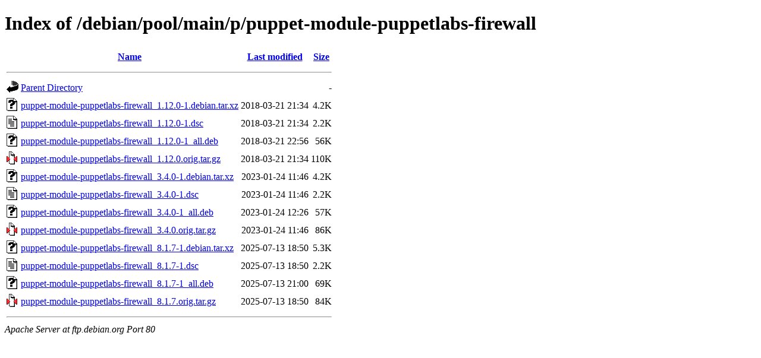

--- FILE ---
content_type: text/html;charset=UTF-8
request_url: http://ftp.ro.debian.org/debian/pool/main/p/puppet-module-puppetlabs-firewall/
body_size: 729
content:
<!DOCTYPE HTML PUBLIC "-//W3C//DTD HTML 4.01//EN" "http://www.w3.org/TR/html4/strict.dtd">
<html>
 <head>
  <title>Index of /debian/pool/main/p/puppet-module-puppetlabs-firewall</title>
 </head>
 <body>
<h1>Index of /debian/pool/main/p/puppet-module-puppetlabs-firewall</h1>
  <table>
   <tr><th valign="top"><img src="/icons/blank.gif" alt="[ICO]"></th><th><a href="?C=N;O=D">Name</a></th><th><a href="?C=M;O=A">Last modified</a></th><th><a href="?C=S;O=A">Size</a></th></tr>
   <tr><th colspan="4"><hr></th></tr>
<tr><td valign="top"><img src="/icons/back.gif" alt="[PARENTDIR]"></td><td><a href="/debian/pool/main/p/">Parent Directory</a></td><td>&nbsp;</td><td align="right">  - </td></tr>
<tr><td valign="top"><img src="/icons/unknown.gif" alt="[   ]"></td><td><a href="puppet-module-puppetlabs-firewall_1.12.0-1.debian.tar.xz">puppet-module-puppetlabs-firewall_1.12.0-1.debian.tar.xz</a></td><td align="right">2018-03-21 21:34  </td><td align="right">4.2K</td></tr>
<tr><td valign="top"><img src="/icons/text.gif" alt="[TXT]"></td><td><a href="puppet-module-puppetlabs-firewall_1.12.0-1.dsc">puppet-module-puppetlabs-firewall_1.12.0-1.dsc</a></td><td align="right">2018-03-21 21:34  </td><td align="right">2.2K</td></tr>
<tr><td valign="top"><img src="/icons/unknown.gif" alt="[   ]"></td><td><a href="puppet-module-puppetlabs-firewall_1.12.0-1_all.deb">puppet-module-puppetlabs-firewall_1.12.0-1_all.deb</a></td><td align="right">2018-03-21 22:56  </td><td align="right"> 56K</td></tr>
<tr><td valign="top"><img src="/icons/compressed.gif" alt="[   ]"></td><td><a href="puppet-module-puppetlabs-firewall_1.12.0.orig.tar.gz">puppet-module-puppetlabs-firewall_1.12.0.orig.tar.gz</a></td><td align="right">2018-03-21 21:34  </td><td align="right">110K</td></tr>
<tr><td valign="top"><img src="/icons/unknown.gif" alt="[   ]"></td><td><a href="puppet-module-puppetlabs-firewall_3.4.0-1.debian.tar.xz">puppet-module-puppetlabs-firewall_3.4.0-1.debian.tar.xz</a></td><td align="right">2023-01-24 11:46  </td><td align="right">4.2K</td></tr>
<tr><td valign="top"><img src="/icons/text.gif" alt="[TXT]"></td><td><a href="puppet-module-puppetlabs-firewall_3.4.0-1.dsc">puppet-module-puppetlabs-firewall_3.4.0-1.dsc</a></td><td align="right">2023-01-24 11:46  </td><td align="right">2.2K</td></tr>
<tr><td valign="top"><img src="/icons/unknown.gif" alt="[   ]"></td><td><a href="puppet-module-puppetlabs-firewall_3.4.0-1_all.deb">puppet-module-puppetlabs-firewall_3.4.0-1_all.deb</a></td><td align="right">2023-01-24 12:26  </td><td align="right"> 57K</td></tr>
<tr><td valign="top"><img src="/icons/compressed.gif" alt="[   ]"></td><td><a href="puppet-module-puppetlabs-firewall_3.4.0.orig.tar.gz">puppet-module-puppetlabs-firewall_3.4.0.orig.tar.gz</a></td><td align="right">2023-01-24 11:46  </td><td align="right"> 86K</td></tr>
<tr><td valign="top"><img src="/icons/unknown.gif" alt="[   ]"></td><td><a href="puppet-module-puppetlabs-firewall_8.1.7-1.debian.tar.xz">puppet-module-puppetlabs-firewall_8.1.7-1.debian.tar.xz</a></td><td align="right">2025-07-13 18:50  </td><td align="right">5.3K</td></tr>
<tr><td valign="top"><img src="/icons/text.gif" alt="[TXT]"></td><td><a href="puppet-module-puppetlabs-firewall_8.1.7-1.dsc">puppet-module-puppetlabs-firewall_8.1.7-1.dsc</a></td><td align="right">2025-07-13 18:50  </td><td align="right">2.2K</td></tr>
<tr><td valign="top"><img src="/icons/unknown.gif" alt="[   ]"></td><td><a href="puppet-module-puppetlabs-firewall_8.1.7-1_all.deb">puppet-module-puppetlabs-firewall_8.1.7-1_all.deb</a></td><td align="right">2025-07-13 21:00  </td><td align="right"> 69K</td></tr>
<tr><td valign="top"><img src="/icons/compressed.gif" alt="[   ]"></td><td><a href="puppet-module-puppetlabs-firewall_8.1.7.orig.tar.gz">puppet-module-puppetlabs-firewall_8.1.7.orig.tar.gz</a></td><td align="right">2025-07-13 18:50  </td><td align="right"> 84K</td></tr>
   <tr><th colspan="4"><hr></th></tr>
</table>
<address>Apache Server at ftp.debian.org Port 80</address>
</body></html>
